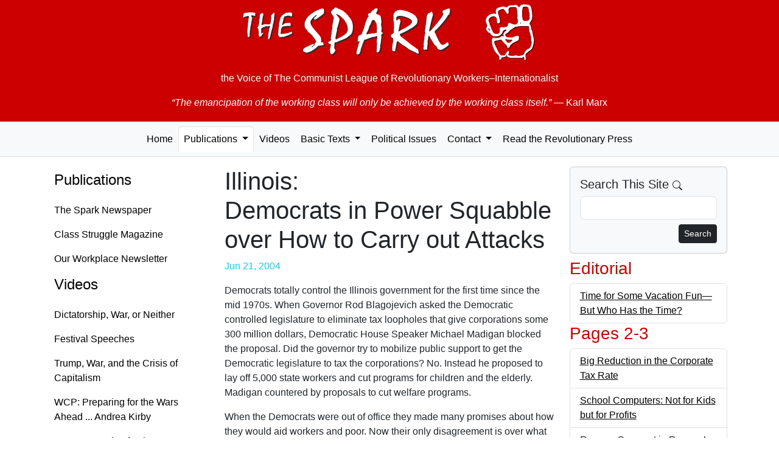

--- FILE ---
content_type: text/html; charset=UTF-8
request_url: https://the-spark.net/np729206.html
body_size: 3545
content:
<!doctype html>
<html lang="en">
<head>
  <meta charset="utf-8">
  <meta name="viewport" content="width=device-width, initial-scale=1">
  <link rel="icon" href="./favicon.ico">
    <meta name="og:locale" content="en_US">
  <meta name="author" content="The Spark">
  <meta name="og:site_name" content="The Spark">
  <meta name="og:article:author" content="The Spark">
    <meta name="robots" content="index,follow">
  <title>Illinois: Democrats in Power Squabble over How to Carry out Attacks — The Spark #729</title>
  <meta name="description" content="Democrats totally control the Illinois government for the first time since the mid 1970s. When Governor Rod Blagojevich asked the Democratic controlled legislature to eliminate tax loopholes that give corporations some 300 million dollars, Democratic House Speaker Michael Madigan blocked the proposal. Did the governor try to mobilize public support to get the Democratic legislature to tax the corporations? No. Instead he proposed to lay off 5,000 state workers and cut programs for children and the elderly. Madigan countered by proposals to cut welfare programs.">
  <meta property="og:title" content="Illinois: Democrats in Power Squabble over How to Carry out Attacks — The Spark #729">
  <meta property="og:description" content="Democrats totally control the Illinois government for the first time since the mid 1970s. When Governor Rod Blagojevich asked the Democratic controlled legislature to eliminate tax loopholes that give corporations some 300 million dollars, Democratic House Speaker Michael Madigan blocked the proposal. Did the governor try to mobilize public support to get the Democratic legislature to tax the corporations? No. Instead he proposed to lay off 5,000 state workers and cut programs for children and the elderly. Madigan countered by proposals to cut welfare programs.">
  <link href="https://cdn.jsdelivr.net/npm/bootstrap@5.3.8/dist/css/bootstrap.min.css"
    rel="stylesheet"
    integrity="sha384-sRIl4kxILFvY47J16cr9ZwB07vP4J8+LH7qKQnuqkuIAvNWLzeN8tE5YBujZqJLB"
    crossorigin="anonymous">

  <link href="css/the-spark.css" rel="stylesheet">
</head>

<body>
  <div class="container-fluid jumbotron d-print-none">
    <p><a href="/index.html" class="fw-bold"><img class="img-fluid mx-auto d-block" src="images/the-spark.png" alt="The Spark"></a></p>
    <p class="lead text-center">the Voice of <br class="d-md-none" />The Communist League of Revolutionary Workers–Internationalist</p>
    <blockquote class="blockquote">
      <p class="text-center"><em>&ldquo;The emancipation of the working class will only be achieved by the working class itself.&rdquo;</em> <br class="d-md-none" />&mdash; Karl Marx</p>
    </blockquote>
  </div>
  <nav class="navbar navbar-expand-lg navbar-light bg-light nav-tabs nav-fill mb-3">
    <button class="navbar-toggler" data-bs-toggle="collapse" data-bs-target="#navbarSupportedContent">
      <span class="navbar-toggler-icon float-end"></span>
    </button>
    <div class="collapse navbar-collapse" id="navbarSupportedContent">
      <ul class="nav navbar-nav mx-auto" id="navbar-ul">
        <li class="nav-item">
          <a class="nav-link" href="index.html">Home</a>
        </li>

        <li class="nav-item dropdown">
          <a href="paper.html" class="nav-link dropdown-toggle active" data-bs-toggle="dropdown" data-bs-toggle="dropdown" role="button" aria-haspopup="true" aria-expanded="false">Publications <span class="caret"></span></a>
          <ul class="dropdown-menu">
            <li class="dropdown-item"><a class="nav-link" href="paper.html">The Spark Newspaper</a></li>
            <li class="dropdown-item"><a class="nav-link" href="magazine.html">Class Struggle Magazine</a></li>
            <li class="dropdown-item"><a class="nav-link" href="factory.html">Our Workplace Newsletter</a></li>
            <li role="separator" class="dropdown-divider"></li>
            <li class="dropdown-item"><a class="nav-link" href="subs.html" title="Subscription Information">Subscriptions</a></li>
            <li class="dropdown-item"><a class="nav-link" href="feeds.xml" title="RSS Feed">RSS Feed</a></li>
          </ul>
        </li>

        <li class="nav-item">
          <a class="nav-link" href="video.html">Videos</a>
        </li>

        <li class="nav-item dropdown">
          <a href="basic.html" class="nav-link dropdown-toggle" data-bs-toggle="dropdown" role="button" aria-haspopup="true" aria-expanded="false">Basic Texts <span class="caret"></span></a>
          <ul class="dropdown-menu">
            <li class="dropdown-item"><a class="nav-link" href="where.html">Where We Stand</a></li>
            <li class="dropdown-item"><a class="nav-link" href="founding.html">Founding Statement</a></li>
            <li role="separator" class="dropdown-divider"></li>
            <li class="dropdown-item"><a class="nav-link" href="basic.html">... All Texts</a></li>
          </ul>
        </li>

        <li class="nav-item"><a class="nav-link" href="texts.html" title="Political Issues">Political Issues</a></li>

        <li class="nav-item dropdown">
          <a href="mail.html" class="nav-link dropdown-toggle" data-bs-toggle="dropdown" role="button" aria-haspopup="true" aria-expanded="false">Contact <span class="caret"></span></a>
          <ul class="dropdown-menu">
            <li class="dropdown-item"><a class="nav-link" href="mailto:TheSpark@gmx.net" title="e-mail">by e-mail</a></li>
            <li class="dropdown-item"><a class="nav-link" href="mail.html" title="Postal mail addresses">by postal mail</a></li>
            <li role="separator" class="dropdown-divider"></li>
            <li class="dropdown-item"><a class="nav-link" href="subs.html" title="Subscription Information">Subscriptions</a></li>
          </ul>
        </li>

        <li class="nav-item">
          <a class="nav-link" href="links.html"
                              title="Revolutionary Publications from Other Countries">Read the Revolutionary Press</a>
        </li>
      </ul>
    </div>
  </nav>

  <div class="container">
    <div class="row">
      <nav class="nav d-none d-lg-block col-md-3 flex-column">
        <h4><a class="nav-link" href="paper.html">Publications</a></h4>
        <ul class="nav flex-column">
          <li><a class="nav-link" href="paper.html">The Spark Newspaper</a></li>
          <li><a class="nav-link" href="magazine.html">Class Struggle Magazine</a></li>
          <li><a class="nav-link" href="factory.html">Our Workplace Newsletter</a></li>
        </ul>

        <h4><a class="nav-link" href="video.html">Videos</a></h4>
        <ul class="nav flex-column">
          <li><a class="nav-link" href="2025-09-07.html">Dictatorship, War, or Neither</a></li>
          <li><a class="nav-link" href="2025-08-10.html">Festival Speeches</a></li>
          <li><a class="nav-link" href="2025-06-29.html">Trump, War, and the Crisis of Capitalism</a></li>
          <li><a class="nav-link" href="https://workingclassfight.com/blog/andrea-kirby-speech-at-wcp-convention-2023/">WCP: Preparing for the Wars Ahead ... Andrea Kirby</a></li>
          <li><a class="nav-link" href="https://workingclassfight.com/blog/kathy-goodwin-speech-at-wcp-convention-2023/">WCP: Preparing for the Wars Ahead ... Kathy Goodwin</a></li>
        </ul>

        <h4><a class="nav-link" aria-current="page" href="basic.html">Basic Texts</a></h4>
        <ul class="nav flex-column">
          <li><a class="nav-link" href="where.html">Where We Stand</a></li>
          <li><a class="nav-link" href="founding.html">Founding Statement</a></li>
          <li><a class="nav-link" href="basic.html">... All Texts</a></li>
        </ul>

        <h4><a class="nav-link" href="texts.html">Political Issues</a></h4>

        <h4><a class="nav-link" href="mail.html">Contact</a></h4>
        <ul class="nav flex-column">
          <li><a class="nav-link" href="mailto:TheSpark@gmx.net" title="e-mail">by e-mail</a></li>
          <li><a class="nav-link" href="mail.html" title="Postal mail addresses">by postal mail</a></li>
          <li><a class="nav-link" href="subs.html" title="Subscription Information">Subscriptions</a></li>
        </ul>

        <h4><a class="nav-link" href="links.html" title="Revolutionary Publications from Other Countries">Read the Revolutionary Press</a></h4>
      </nav>

      <!-- Begin page content -->
      <div class="col-md-12 col-lg-6">
        <h1>Illinois:<br /> Democrats in Power Squabble over How to Carry out Attacks</h1>

    <p class="date well well-sm text-right text-info">Jun 21, 2004</p>

    <p>Democrats totally control the Illinois government for the first time since the mid 1970s. When Governor Rod Blagojevich asked the Democratic controlled legislature to eliminate tax loopholes that give corporations some 300 million dollars, Democratic House Speaker Michael Madigan blocked the proposal. Did the governor try to mobilize public support to get the Democratic legislature to tax the corporations? No. Instead he proposed to lay off 5,000 state workers and cut programs for children and the elderly. Madigan countered by proposals to cut welfare programs.</p><p>When the Democrats were out of office they made many promises about how they would aid workers and poor. Now their only disagreement is over what programs they will cut. The hypocrites continue what the Republicans did for years, and what the Democrats claimed to oppose.</p>      </div>

      <div class="col-lg-3 d-print-none">
        <div class="card bg-light mb-2">
          <div class="card-body">
            <h5 class="card-title">Search This Site
              <svg xmlns="http://www.w3.org/2000/svg" width="16" height="16" fill="currentColor" class="bi bi-search" viewBox="0 0 16 16">
                <path d="M11.742 10.344a6.5 6.5 0 1 0-1.397 1.398h-.001c.03.04.062.078.098.115l3.85 3.85a1 1 0 0 0 1.415-1.414l-3.85-3.85a1.007 1.007 0 0 0-.115-.1zM12 6.5a5.5 5.5 0 1 1-11 0 5.5 5.5 0 0 1 11 0z"/>
              </svg>
            </h5>
            <form role="form" action="search.html" name="searchform" class="search" method="get">
              <div class="form-group mb-2">
                <input id="search" name="q" maxlength="225" type="search" class="form-control">
              </div>
              <button type="submit" class="btn btn-default btn-sm btn-dark float-end">
                Search
              </button>
            </form>
          </div>
        </div>

              <h3>Editorial</h3>
        <ul class="list-unstyled list-group">          <li class="list-group-item clearfix"><a href="np729101.html" title="Time for Some Vacation Fun—But Who Has the Time?">Time for Some Vacation Fun—But Who Has the Time?</a></li>
        </ul>      <h3>Pages 2-3</h3>
        <ul class="list-unstyled list-group">          <li class="list-group-item clearfix"><a href="np729201.html" title="Big Reduction in the Corporate Tax Rate">Big Reduction in the Corporate Tax Rate</a></li>
          <li class="list-group-item clearfix"><a href="np729202.html" title="School Computers: Not for Kids but for Profits">School Computers: Not for Kids but for Profits</a></li>
          <li class="list-group-item clearfix"><a href="np729203.html" title="Reagan Goes out in Reagan’s Own Way">Reagan Goes out in Reagan’s Own Way</a></li>
          <li class="list-group-item clearfix"><a href="np729204.html" title="California: The Avoidable Rise of TB">California: The Avoidable Rise of TB</a></li>
          <li class="list-group-item clearfix"><a href="np729205.html" title="Crowd Rejects Cutbacks, Closes School Board Meeting">Crowd Rejects Cutbacks, Closes School Board Meeting</a></li>
          <li class="list-group-item clearfix"><a href="np729206.html" title="Illinois: Democrats in Power Squabble over How to Carry out Attacks">Illinois: Democrats in Power Squabble over How to Carry out Attacks</a></li>
          <li class="list-group-item clearfix"><a href="np729207.html" title="State of Maryland: Using One Barbarity to Promote Others">State of Maryland: Using One Barbarity to Promote Others</a></li>
        </ul>      <h3>Pages 4-5</h3>
        <ul class="list-unstyled list-group">          <li class="list-group-item clearfix"><a href="np729401.html" title="The War in Afghanistan: Neglected by the U.S. Media, but Not Gone Away">The War in Afghanistan: Neglected by the U.S. Media, but Not Gone Away</a></li>
          <li class="list-group-item clearfix"><a href="np729402.html" title="Third World Children in All Kinds of Slavery">Third World Children in All Kinds of Slavery</a></li>
          <li class="list-group-item clearfix"><a href="np729403.html" title="Great Britain: A Crushing Rejection of the Blair Government">Great Britain: A Crushing Rejection of the Blair Government</a></li>
        </ul>      <h3>Pages 6-7</h3>
        <ul class="list-unstyled list-group">          <li class="list-group-item clearfix"><a href="np729601.html" title="Send a Fox to Guard the Chickens">Send a Fox to Guard the Chickens</a></li>
          <li class="list-group-item clearfix"><a href="np729602.html" title="AFL-CIO: Steering Workers from One Dead End to Another">AFL-CIO: Steering Workers from One Dead End to Another</a></li>
          <li class="list-group-item clearfix"><a href="np729603.html" title="Catholic Church Tries to Ram Its Beliefs Down Everyone’s Throats">Catholic Church Tries to Ram Its Beliefs Down Everyone’s Throats</a></li>
          <li class="list-group-item clearfix"><a href="np729604.html" title="Ray Charles: A Giant of American Music">Ray Charles: A Giant of American Music</a></li>
        </ul>      <h3>Page 8</h3>
        <ul class="list-unstyled list-group">          <li class="list-group-item clearfix"><a href="np729801.html" title="The U.S. War in Iraq: A Growing Disaster">The U.S. War in Iraq: A Growing Disaster</a></li>
          <li class="list-group-item clearfix"><a href="np729802.html" title="Where Does the Money Go?">Where Does the Money Go?</a></li>
        </ul>
      </div>
    </div>
  </div>

  <footer class="footer d-print-none">
    <div class="container">
      <p class="text-muted">This entire website is copyrighted by The Spark. You may freely re-print any part of this website that does not indicate otherwise, so long as full credit is given to The Spark, P.O. Box 11019, Baltimore, Maryland 21212.</p>
    </div>
  </footer>

  <!-- Bootstrap core JavaScript
  ================================================== -->
  <!-- Placed at the end of the document so the pages load faster -->
  <script src="https://cdn.jsdelivr.net/npm/bootstrap@5.3.8/dist/js/bootstrap.bundle.min.js"
    integrity="sha384-FKyoEForCGlyvwx9Hj09JcYn3nv7wiPVlz7YYwJrWVcXK/BmnVDxM+D2scQbITxI"
    crossorigin="anonymous"></script>
</body>
</html>
